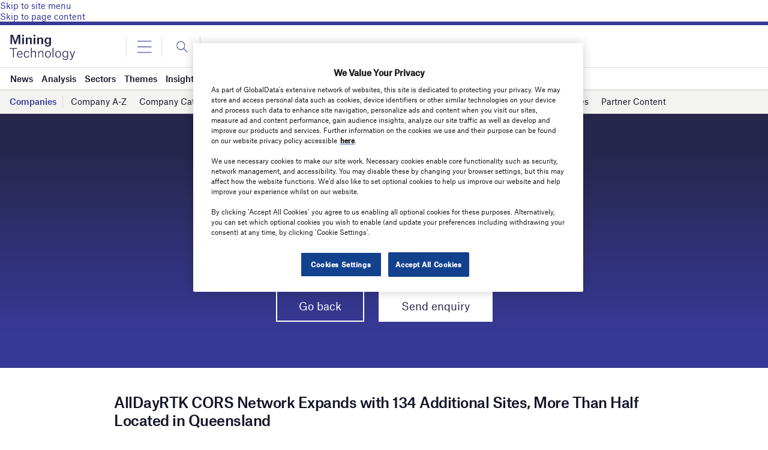

--- FILE ---
content_type: text/html; charset=utf-8
request_url: https://www.google.com/recaptcha/api2/anchor?ar=1&k=6LcqBjQUAAAAAOm0OoVcGhdeuwRaYeG44rfzGqtv&co=aHR0cHM6Ly93d3cubWluaW5nLXRlY2hub2xvZ3kuY29tOjQ0Mw..&hl=en&v=PoyoqOPhxBO7pBk68S4YbpHZ&size=normal&anchor-ms=20000&execute-ms=30000&cb=k5o97uy9ltty
body_size: 49575
content:
<!DOCTYPE HTML><html dir="ltr" lang="en"><head><meta http-equiv="Content-Type" content="text/html; charset=UTF-8">
<meta http-equiv="X-UA-Compatible" content="IE=edge">
<title>reCAPTCHA</title>
<style type="text/css">
/* cyrillic-ext */
@font-face {
  font-family: 'Roboto';
  font-style: normal;
  font-weight: 400;
  font-stretch: 100%;
  src: url(//fonts.gstatic.com/s/roboto/v48/KFO7CnqEu92Fr1ME7kSn66aGLdTylUAMa3GUBHMdazTgWw.woff2) format('woff2');
  unicode-range: U+0460-052F, U+1C80-1C8A, U+20B4, U+2DE0-2DFF, U+A640-A69F, U+FE2E-FE2F;
}
/* cyrillic */
@font-face {
  font-family: 'Roboto';
  font-style: normal;
  font-weight: 400;
  font-stretch: 100%;
  src: url(//fonts.gstatic.com/s/roboto/v48/KFO7CnqEu92Fr1ME7kSn66aGLdTylUAMa3iUBHMdazTgWw.woff2) format('woff2');
  unicode-range: U+0301, U+0400-045F, U+0490-0491, U+04B0-04B1, U+2116;
}
/* greek-ext */
@font-face {
  font-family: 'Roboto';
  font-style: normal;
  font-weight: 400;
  font-stretch: 100%;
  src: url(//fonts.gstatic.com/s/roboto/v48/KFO7CnqEu92Fr1ME7kSn66aGLdTylUAMa3CUBHMdazTgWw.woff2) format('woff2');
  unicode-range: U+1F00-1FFF;
}
/* greek */
@font-face {
  font-family: 'Roboto';
  font-style: normal;
  font-weight: 400;
  font-stretch: 100%;
  src: url(//fonts.gstatic.com/s/roboto/v48/KFO7CnqEu92Fr1ME7kSn66aGLdTylUAMa3-UBHMdazTgWw.woff2) format('woff2');
  unicode-range: U+0370-0377, U+037A-037F, U+0384-038A, U+038C, U+038E-03A1, U+03A3-03FF;
}
/* math */
@font-face {
  font-family: 'Roboto';
  font-style: normal;
  font-weight: 400;
  font-stretch: 100%;
  src: url(//fonts.gstatic.com/s/roboto/v48/KFO7CnqEu92Fr1ME7kSn66aGLdTylUAMawCUBHMdazTgWw.woff2) format('woff2');
  unicode-range: U+0302-0303, U+0305, U+0307-0308, U+0310, U+0312, U+0315, U+031A, U+0326-0327, U+032C, U+032F-0330, U+0332-0333, U+0338, U+033A, U+0346, U+034D, U+0391-03A1, U+03A3-03A9, U+03B1-03C9, U+03D1, U+03D5-03D6, U+03F0-03F1, U+03F4-03F5, U+2016-2017, U+2034-2038, U+203C, U+2040, U+2043, U+2047, U+2050, U+2057, U+205F, U+2070-2071, U+2074-208E, U+2090-209C, U+20D0-20DC, U+20E1, U+20E5-20EF, U+2100-2112, U+2114-2115, U+2117-2121, U+2123-214F, U+2190, U+2192, U+2194-21AE, U+21B0-21E5, U+21F1-21F2, U+21F4-2211, U+2213-2214, U+2216-22FF, U+2308-230B, U+2310, U+2319, U+231C-2321, U+2336-237A, U+237C, U+2395, U+239B-23B7, U+23D0, U+23DC-23E1, U+2474-2475, U+25AF, U+25B3, U+25B7, U+25BD, U+25C1, U+25CA, U+25CC, U+25FB, U+266D-266F, U+27C0-27FF, U+2900-2AFF, U+2B0E-2B11, U+2B30-2B4C, U+2BFE, U+3030, U+FF5B, U+FF5D, U+1D400-1D7FF, U+1EE00-1EEFF;
}
/* symbols */
@font-face {
  font-family: 'Roboto';
  font-style: normal;
  font-weight: 400;
  font-stretch: 100%;
  src: url(//fonts.gstatic.com/s/roboto/v48/KFO7CnqEu92Fr1ME7kSn66aGLdTylUAMaxKUBHMdazTgWw.woff2) format('woff2');
  unicode-range: U+0001-000C, U+000E-001F, U+007F-009F, U+20DD-20E0, U+20E2-20E4, U+2150-218F, U+2190, U+2192, U+2194-2199, U+21AF, U+21E6-21F0, U+21F3, U+2218-2219, U+2299, U+22C4-22C6, U+2300-243F, U+2440-244A, U+2460-24FF, U+25A0-27BF, U+2800-28FF, U+2921-2922, U+2981, U+29BF, U+29EB, U+2B00-2BFF, U+4DC0-4DFF, U+FFF9-FFFB, U+10140-1018E, U+10190-1019C, U+101A0, U+101D0-101FD, U+102E0-102FB, U+10E60-10E7E, U+1D2C0-1D2D3, U+1D2E0-1D37F, U+1F000-1F0FF, U+1F100-1F1AD, U+1F1E6-1F1FF, U+1F30D-1F30F, U+1F315, U+1F31C, U+1F31E, U+1F320-1F32C, U+1F336, U+1F378, U+1F37D, U+1F382, U+1F393-1F39F, U+1F3A7-1F3A8, U+1F3AC-1F3AF, U+1F3C2, U+1F3C4-1F3C6, U+1F3CA-1F3CE, U+1F3D4-1F3E0, U+1F3ED, U+1F3F1-1F3F3, U+1F3F5-1F3F7, U+1F408, U+1F415, U+1F41F, U+1F426, U+1F43F, U+1F441-1F442, U+1F444, U+1F446-1F449, U+1F44C-1F44E, U+1F453, U+1F46A, U+1F47D, U+1F4A3, U+1F4B0, U+1F4B3, U+1F4B9, U+1F4BB, U+1F4BF, U+1F4C8-1F4CB, U+1F4D6, U+1F4DA, U+1F4DF, U+1F4E3-1F4E6, U+1F4EA-1F4ED, U+1F4F7, U+1F4F9-1F4FB, U+1F4FD-1F4FE, U+1F503, U+1F507-1F50B, U+1F50D, U+1F512-1F513, U+1F53E-1F54A, U+1F54F-1F5FA, U+1F610, U+1F650-1F67F, U+1F687, U+1F68D, U+1F691, U+1F694, U+1F698, U+1F6AD, U+1F6B2, U+1F6B9-1F6BA, U+1F6BC, U+1F6C6-1F6CF, U+1F6D3-1F6D7, U+1F6E0-1F6EA, U+1F6F0-1F6F3, U+1F6F7-1F6FC, U+1F700-1F7FF, U+1F800-1F80B, U+1F810-1F847, U+1F850-1F859, U+1F860-1F887, U+1F890-1F8AD, U+1F8B0-1F8BB, U+1F8C0-1F8C1, U+1F900-1F90B, U+1F93B, U+1F946, U+1F984, U+1F996, U+1F9E9, U+1FA00-1FA6F, U+1FA70-1FA7C, U+1FA80-1FA89, U+1FA8F-1FAC6, U+1FACE-1FADC, U+1FADF-1FAE9, U+1FAF0-1FAF8, U+1FB00-1FBFF;
}
/* vietnamese */
@font-face {
  font-family: 'Roboto';
  font-style: normal;
  font-weight: 400;
  font-stretch: 100%;
  src: url(//fonts.gstatic.com/s/roboto/v48/KFO7CnqEu92Fr1ME7kSn66aGLdTylUAMa3OUBHMdazTgWw.woff2) format('woff2');
  unicode-range: U+0102-0103, U+0110-0111, U+0128-0129, U+0168-0169, U+01A0-01A1, U+01AF-01B0, U+0300-0301, U+0303-0304, U+0308-0309, U+0323, U+0329, U+1EA0-1EF9, U+20AB;
}
/* latin-ext */
@font-face {
  font-family: 'Roboto';
  font-style: normal;
  font-weight: 400;
  font-stretch: 100%;
  src: url(//fonts.gstatic.com/s/roboto/v48/KFO7CnqEu92Fr1ME7kSn66aGLdTylUAMa3KUBHMdazTgWw.woff2) format('woff2');
  unicode-range: U+0100-02BA, U+02BD-02C5, U+02C7-02CC, U+02CE-02D7, U+02DD-02FF, U+0304, U+0308, U+0329, U+1D00-1DBF, U+1E00-1E9F, U+1EF2-1EFF, U+2020, U+20A0-20AB, U+20AD-20C0, U+2113, U+2C60-2C7F, U+A720-A7FF;
}
/* latin */
@font-face {
  font-family: 'Roboto';
  font-style: normal;
  font-weight: 400;
  font-stretch: 100%;
  src: url(//fonts.gstatic.com/s/roboto/v48/KFO7CnqEu92Fr1ME7kSn66aGLdTylUAMa3yUBHMdazQ.woff2) format('woff2');
  unicode-range: U+0000-00FF, U+0131, U+0152-0153, U+02BB-02BC, U+02C6, U+02DA, U+02DC, U+0304, U+0308, U+0329, U+2000-206F, U+20AC, U+2122, U+2191, U+2193, U+2212, U+2215, U+FEFF, U+FFFD;
}
/* cyrillic-ext */
@font-face {
  font-family: 'Roboto';
  font-style: normal;
  font-weight: 500;
  font-stretch: 100%;
  src: url(//fonts.gstatic.com/s/roboto/v48/KFO7CnqEu92Fr1ME7kSn66aGLdTylUAMa3GUBHMdazTgWw.woff2) format('woff2');
  unicode-range: U+0460-052F, U+1C80-1C8A, U+20B4, U+2DE0-2DFF, U+A640-A69F, U+FE2E-FE2F;
}
/* cyrillic */
@font-face {
  font-family: 'Roboto';
  font-style: normal;
  font-weight: 500;
  font-stretch: 100%;
  src: url(//fonts.gstatic.com/s/roboto/v48/KFO7CnqEu92Fr1ME7kSn66aGLdTylUAMa3iUBHMdazTgWw.woff2) format('woff2');
  unicode-range: U+0301, U+0400-045F, U+0490-0491, U+04B0-04B1, U+2116;
}
/* greek-ext */
@font-face {
  font-family: 'Roboto';
  font-style: normal;
  font-weight: 500;
  font-stretch: 100%;
  src: url(//fonts.gstatic.com/s/roboto/v48/KFO7CnqEu92Fr1ME7kSn66aGLdTylUAMa3CUBHMdazTgWw.woff2) format('woff2');
  unicode-range: U+1F00-1FFF;
}
/* greek */
@font-face {
  font-family: 'Roboto';
  font-style: normal;
  font-weight: 500;
  font-stretch: 100%;
  src: url(//fonts.gstatic.com/s/roboto/v48/KFO7CnqEu92Fr1ME7kSn66aGLdTylUAMa3-UBHMdazTgWw.woff2) format('woff2');
  unicode-range: U+0370-0377, U+037A-037F, U+0384-038A, U+038C, U+038E-03A1, U+03A3-03FF;
}
/* math */
@font-face {
  font-family: 'Roboto';
  font-style: normal;
  font-weight: 500;
  font-stretch: 100%;
  src: url(//fonts.gstatic.com/s/roboto/v48/KFO7CnqEu92Fr1ME7kSn66aGLdTylUAMawCUBHMdazTgWw.woff2) format('woff2');
  unicode-range: U+0302-0303, U+0305, U+0307-0308, U+0310, U+0312, U+0315, U+031A, U+0326-0327, U+032C, U+032F-0330, U+0332-0333, U+0338, U+033A, U+0346, U+034D, U+0391-03A1, U+03A3-03A9, U+03B1-03C9, U+03D1, U+03D5-03D6, U+03F0-03F1, U+03F4-03F5, U+2016-2017, U+2034-2038, U+203C, U+2040, U+2043, U+2047, U+2050, U+2057, U+205F, U+2070-2071, U+2074-208E, U+2090-209C, U+20D0-20DC, U+20E1, U+20E5-20EF, U+2100-2112, U+2114-2115, U+2117-2121, U+2123-214F, U+2190, U+2192, U+2194-21AE, U+21B0-21E5, U+21F1-21F2, U+21F4-2211, U+2213-2214, U+2216-22FF, U+2308-230B, U+2310, U+2319, U+231C-2321, U+2336-237A, U+237C, U+2395, U+239B-23B7, U+23D0, U+23DC-23E1, U+2474-2475, U+25AF, U+25B3, U+25B7, U+25BD, U+25C1, U+25CA, U+25CC, U+25FB, U+266D-266F, U+27C0-27FF, U+2900-2AFF, U+2B0E-2B11, U+2B30-2B4C, U+2BFE, U+3030, U+FF5B, U+FF5D, U+1D400-1D7FF, U+1EE00-1EEFF;
}
/* symbols */
@font-face {
  font-family: 'Roboto';
  font-style: normal;
  font-weight: 500;
  font-stretch: 100%;
  src: url(//fonts.gstatic.com/s/roboto/v48/KFO7CnqEu92Fr1ME7kSn66aGLdTylUAMaxKUBHMdazTgWw.woff2) format('woff2');
  unicode-range: U+0001-000C, U+000E-001F, U+007F-009F, U+20DD-20E0, U+20E2-20E4, U+2150-218F, U+2190, U+2192, U+2194-2199, U+21AF, U+21E6-21F0, U+21F3, U+2218-2219, U+2299, U+22C4-22C6, U+2300-243F, U+2440-244A, U+2460-24FF, U+25A0-27BF, U+2800-28FF, U+2921-2922, U+2981, U+29BF, U+29EB, U+2B00-2BFF, U+4DC0-4DFF, U+FFF9-FFFB, U+10140-1018E, U+10190-1019C, U+101A0, U+101D0-101FD, U+102E0-102FB, U+10E60-10E7E, U+1D2C0-1D2D3, U+1D2E0-1D37F, U+1F000-1F0FF, U+1F100-1F1AD, U+1F1E6-1F1FF, U+1F30D-1F30F, U+1F315, U+1F31C, U+1F31E, U+1F320-1F32C, U+1F336, U+1F378, U+1F37D, U+1F382, U+1F393-1F39F, U+1F3A7-1F3A8, U+1F3AC-1F3AF, U+1F3C2, U+1F3C4-1F3C6, U+1F3CA-1F3CE, U+1F3D4-1F3E0, U+1F3ED, U+1F3F1-1F3F3, U+1F3F5-1F3F7, U+1F408, U+1F415, U+1F41F, U+1F426, U+1F43F, U+1F441-1F442, U+1F444, U+1F446-1F449, U+1F44C-1F44E, U+1F453, U+1F46A, U+1F47D, U+1F4A3, U+1F4B0, U+1F4B3, U+1F4B9, U+1F4BB, U+1F4BF, U+1F4C8-1F4CB, U+1F4D6, U+1F4DA, U+1F4DF, U+1F4E3-1F4E6, U+1F4EA-1F4ED, U+1F4F7, U+1F4F9-1F4FB, U+1F4FD-1F4FE, U+1F503, U+1F507-1F50B, U+1F50D, U+1F512-1F513, U+1F53E-1F54A, U+1F54F-1F5FA, U+1F610, U+1F650-1F67F, U+1F687, U+1F68D, U+1F691, U+1F694, U+1F698, U+1F6AD, U+1F6B2, U+1F6B9-1F6BA, U+1F6BC, U+1F6C6-1F6CF, U+1F6D3-1F6D7, U+1F6E0-1F6EA, U+1F6F0-1F6F3, U+1F6F7-1F6FC, U+1F700-1F7FF, U+1F800-1F80B, U+1F810-1F847, U+1F850-1F859, U+1F860-1F887, U+1F890-1F8AD, U+1F8B0-1F8BB, U+1F8C0-1F8C1, U+1F900-1F90B, U+1F93B, U+1F946, U+1F984, U+1F996, U+1F9E9, U+1FA00-1FA6F, U+1FA70-1FA7C, U+1FA80-1FA89, U+1FA8F-1FAC6, U+1FACE-1FADC, U+1FADF-1FAE9, U+1FAF0-1FAF8, U+1FB00-1FBFF;
}
/* vietnamese */
@font-face {
  font-family: 'Roboto';
  font-style: normal;
  font-weight: 500;
  font-stretch: 100%;
  src: url(//fonts.gstatic.com/s/roboto/v48/KFO7CnqEu92Fr1ME7kSn66aGLdTylUAMa3OUBHMdazTgWw.woff2) format('woff2');
  unicode-range: U+0102-0103, U+0110-0111, U+0128-0129, U+0168-0169, U+01A0-01A1, U+01AF-01B0, U+0300-0301, U+0303-0304, U+0308-0309, U+0323, U+0329, U+1EA0-1EF9, U+20AB;
}
/* latin-ext */
@font-face {
  font-family: 'Roboto';
  font-style: normal;
  font-weight: 500;
  font-stretch: 100%;
  src: url(//fonts.gstatic.com/s/roboto/v48/KFO7CnqEu92Fr1ME7kSn66aGLdTylUAMa3KUBHMdazTgWw.woff2) format('woff2');
  unicode-range: U+0100-02BA, U+02BD-02C5, U+02C7-02CC, U+02CE-02D7, U+02DD-02FF, U+0304, U+0308, U+0329, U+1D00-1DBF, U+1E00-1E9F, U+1EF2-1EFF, U+2020, U+20A0-20AB, U+20AD-20C0, U+2113, U+2C60-2C7F, U+A720-A7FF;
}
/* latin */
@font-face {
  font-family: 'Roboto';
  font-style: normal;
  font-weight: 500;
  font-stretch: 100%;
  src: url(//fonts.gstatic.com/s/roboto/v48/KFO7CnqEu92Fr1ME7kSn66aGLdTylUAMa3yUBHMdazQ.woff2) format('woff2');
  unicode-range: U+0000-00FF, U+0131, U+0152-0153, U+02BB-02BC, U+02C6, U+02DA, U+02DC, U+0304, U+0308, U+0329, U+2000-206F, U+20AC, U+2122, U+2191, U+2193, U+2212, U+2215, U+FEFF, U+FFFD;
}
/* cyrillic-ext */
@font-face {
  font-family: 'Roboto';
  font-style: normal;
  font-weight: 900;
  font-stretch: 100%;
  src: url(//fonts.gstatic.com/s/roboto/v48/KFO7CnqEu92Fr1ME7kSn66aGLdTylUAMa3GUBHMdazTgWw.woff2) format('woff2');
  unicode-range: U+0460-052F, U+1C80-1C8A, U+20B4, U+2DE0-2DFF, U+A640-A69F, U+FE2E-FE2F;
}
/* cyrillic */
@font-face {
  font-family: 'Roboto';
  font-style: normal;
  font-weight: 900;
  font-stretch: 100%;
  src: url(//fonts.gstatic.com/s/roboto/v48/KFO7CnqEu92Fr1ME7kSn66aGLdTylUAMa3iUBHMdazTgWw.woff2) format('woff2');
  unicode-range: U+0301, U+0400-045F, U+0490-0491, U+04B0-04B1, U+2116;
}
/* greek-ext */
@font-face {
  font-family: 'Roboto';
  font-style: normal;
  font-weight: 900;
  font-stretch: 100%;
  src: url(//fonts.gstatic.com/s/roboto/v48/KFO7CnqEu92Fr1ME7kSn66aGLdTylUAMa3CUBHMdazTgWw.woff2) format('woff2');
  unicode-range: U+1F00-1FFF;
}
/* greek */
@font-face {
  font-family: 'Roboto';
  font-style: normal;
  font-weight: 900;
  font-stretch: 100%;
  src: url(//fonts.gstatic.com/s/roboto/v48/KFO7CnqEu92Fr1ME7kSn66aGLdTylUAMa3-UBHMdazTgWw.woff2) format('woff2');
  unicode-range: U+0370-0377, U+037A-037F, U+0384-038A, U+038C, U+038E-03A1, U+03A3-03FF;
}
/* math */
@font-face {
  font-family: 'Roboto';
  font-style: normal;
  font-weight: 900;
  font-stretch: 100%;
  src: url(//fonts.gstatic.com/s/roboto/v48/KFO7CnqEu92Fr1ME7kSn66aGLdTylUAMawCUBHMdazTgWw.woff2) format('woff2');
  unicode-range: U+0302-0303, U+0305, U+0307-0308, U+0310, U+0312, U+0315, U+031A, U+0326-0327, U+032C, U+032F-0330, U+0332-0333, U+0338, U+033A, U+0346, U+034D, U+0391-03A1, U+03A3-03A9, U+03B1-03C9, U+03D1, U+03D5-03D6, U+03F0-03F1, U+03F4-03F5, U+2016-2017, U+2034-2038, U+203C, U+2040, U+2043, U+2047, U+2050, U+2057, U+205F, U+2070-2071, U+2074-208E, U+2090-209C, U+20D0-20DC, U+20E1, U+20E5-20EF, U+2100-2112, U+2114-2115, U+2117-2121, U+2123-214F, U+2190, U+2192, U+2194-21AE, U+21B0-21E5, U+21F1-21F2, U+21F4-2211, U+2213-2214, U+2216-22FF, U+2308-230B, U+2310, U+2319, U+231C-2321, U+2336-237A, U+237C, U+2395, U+239B-23B7, U+23D0, U+23DC-23E1, U+2474-2475, U+25AF, U+25B3, U+25B7, U+25BD, U+25C1, U+25CA, U+25CC, U+25FB, U+266D-266F, U+27C0-27FF, U+2900-2AFF, U+2B0E-2B11, U+2B30-2B4C, U+2BFE, U+3030, U+FF5B, U+FF5D, U+1D400-1D7FF, U+1EE00-1EEFF;
}
/* symbols */
@font-face {
  font-family: 'Roboto';
  font-style: normal;
  font-weight: 900;
  font-stretch: 100%;
  src: url(//fonts.gstatic.com/s/roboto/v48/KFO7CnqEu92Fr1ME7kSn66aGLdTylUAMaxKUBHMdazTgWw.woff2) format('woff2');
  unicode-range: U+0001-000C, U+000E-001F, U+007F-009F, U+20DD-20E0, U+20E2-20E4, U+2150-218F, U+2190, U+2192, U+2194-2199, U+21AF, U+21E6-21F0, U+21F3, U+2218-2219, U+2299, U+22C4-22C6, U+2300-243F, U+2440-244A, U+2460-24FF, U+25A0-27BF, U+2800-28FF, U+2921-2922, U+2981, U+29BF, U+29EB, U+2B00-2BFF, U+4DC0-4DFF, U+FFF9-FFFB, U+10140-1018E, U+10190-1019C, U+101A0, U+101D0-101FD, U+102E0-102FB, U+10E60-10E7E, U+1D2C0-1D2D3, U+1D2E0-1D37F, U+1F000-1F0FF, U+1F100-1F1AD, U+1F1E6-1F1FF, U+1F30D-1F30F, U+1F315, U+1F31C, U+1F31E, U+1F320-1F32C, U+1F336, U+1F378, U+1F37D, U+1F382, U+1F393-1F39F, U+1F3A7-1F3A8, U+1F3AC-1F3AF, U+1F3C2, U+1F3C4-1F3C6, U+1F3CA-1F3CE, U+1F3D4-1F3E0, U+1F3ED, U+1F3F1-1F3F3, U+1F3F5-1F3F7, U+1F408, U+1F415, U+1F41F, U+1F426, U+1F43F, U+1F441-1F442, U+1F444, U+1F446-1F449, U+1F44C-1F44E, U+1F453, U+1F46A, U+1F47D, U+1F4A3, U+1F4B0, U+1F4B3, U+1F4B9, U+1F4BB, U+1F4BF, U+1F4C8-1F4CB, U+1F4D6, U+1F4DA, U+1F4DF, U+1F4E3-1F4E6, U+1F4EA-1F4ED, U+1F4F7, U+1F4F9-1F4FB, U+1F4FD-1F4FE, U+1F503, U+1F507-1F50B, U+1F50D, U+1F512-1F513, U+1F53E-1F54A, U+1F54F-1F5FA, U+1F610, U+1F650-1F67F, U+1F687, U+1F68D, U+1F691, U+1F694, U+1F698, U+1F6AD, U+1F6B2, U+1F6B9-1F6BA, U+1F6BC, U+1F6C6-1F6CF, U+1F6D3-1F6D7, U+1F6E0-1F6EA, U+1F6F0-1F6F3, U+1F6F7-1F6FC, U+1F700-1F7FF, U+1F800-1F80B, U+1F810-1F847, U+1F850-1F859, U+1F860-1F887, U+1F890-1F8AD, U+1F8B0-1F8BB, U+1F8C0-1F8C1, U+1F900-1F90B, U+1F93B, U+1F946, U+1F984, U+1F996, U+1F9E9, U+1FA00-1FA6F, U+1FA70-1FA7C, U+1FA80-1FA89, U+1FA8F-1FAC6, U+1FACE-1FADC, U+1FADF-1FAE9, U+1FAF0-1FAF8, U+1FB00-1FBFF;
}
/* vietnamese */
@font-face {
  font-family: 'Roboto';
  font-style: normal;
  font-weight: 900;
  font-stretch: 100%;
  src: url(//fonts.gstatic.com/s/roboto/v48/KFO7CnqEu92Fr1ME7kSn66aGLdTylUAMa3OUBHMdazTgWw.woff2) format('woff2');
  unicode-range: U+0102-0103, U+0110-0111, U+0128-0129, U+0168-0169, U+01A0-01A1, U+01AF-01B0, U+0300-0301, U+0303-0304, U+0308-0309, U+0323, U+0329, U+1EA0-1EF9, U+20AB;
}
/* latin-ext */
@font-face {
  font-family: 'Roboto';
  font-style: normal;
  font-weight: 900;
  font-stretch: 100%;
  src: url(//fonts.gstatic.com/s/roboto/v48/KFO7CnqEu92Fr1ME7kSn66aGLdTylUAMa3KUBHMdazTgWw.woff2) format('woff2');
  unicode-range: U+0100-02BA, U+02BD-02C5, U+02C7-02CC, U+02CE-02D7, U+02DD-02FF, U+0304, U+0308, U+0329, U+1D00-1DBF, U+1E00-1E9F, U+1EF2-1EFF, U+2020, U+20A0-20AB, U+20AD-20C0, U+2113, U+2C60-2C7F, U+A720-A7FF;
}
/* latin */
@font-face {
  font-family: 'Roboto';
  font-style: normal;
  font-weight: 900;
  font-stretch: 100%;
  src: url(//fonts.gstatic.com/s/roboto/v48/KFO7CnqEu92Fr1ME7kSn66aGLdTylUAMa3yUBHMdazQ.woff2) format('woff2');
  unicode-range: U+0000-00FF, U+0131, U+0152-0153, U+02BB-02BC, U+02C6, U+02DA, U+02DC, U+0304, U+0308, U+0329, U+2000-206F, U+20AC, U+2122, U+2191, U+2193, U+2212, U+2215, U+FEFF, U+FFFD;
}

</style>
<link rel="stylesheet" type="text/css" href="https://www.gstatic.com/recaptcha/releases/PoyoqOPhxBO7pBk68S4YbpHZ/styles__ltr.css">
<script nonce="k73XJIf9mqz5dnjubQ3Ptg" type="text/javascript">window['__recaptcha_api'] = 'https://www.google.com/recaptcha/api2/';</script>
<script type="text/javascript" src="https://www.gstatic.com/recaptcha/releases/PoyoqOPhxBO7pBk68S4YbpHZ/recaptcha__en.js" nonce="k73XJIf9mqz5dnjubQ3Ptg">
      
    </script></head>
<body><div id="rc-anchor-alert" class="rc-anchor-alert"></div>
<input type="hidden" id="recaptcha-token" value="[base64]">
<script type="text/javascript" nonce="k73XJIf9mqz5dnjubQ3Ptg">
      recaptcha.anchor.Main.init("[\x22ainput\x22,[\x22bgdata\x22,\x22\x22,\[base64]/[base64]/MjU1Ong/[base64]/[base64]/[base64]/[base64]/[base64]/[base64]/[base64]/[base64]/[base64]/[base64]/[base64]/[base64]/[base64]/[base64]/[base64]\\u003d\x22,\[base64]\\u003d\x22,\x22IU3ChMKSOhJCLALCg2LDkMKUw4rCvMOow4PCs8OwZMK9wpHDphTDpDTDm2IXwrrDscKteMKBEcKePlMdwrMGwro6eB/DqAl4w43CmjfCl09MwobDjTjDnUZUw57DiGUOw4krw67DrCnCoiQ/w5HConpjKHBtcWTDiCErGMOeTFXClMOgW8Ocwr9EDcK9woLCjsOAw6TCvxXCnngaPCIaEmc/w6jDrgFbWCzCq2hUwqbCuMOiw6ZhKcO/wpnDllYxDsKSJC3CnEjCi149wqfCoMK+PSdXw5nDhwnChMONM8K1w4oJwrU/w5YdX8ODHcK8w5rDkcK4CiBNw5bDnMKHw4E4a8Oqw4LCkR3CiMOow7QMw4LDncKAwrPCtcKTw7fDgMK7w4VXw4zDv8OpbngyfMKSwqfDhMOUw60VNhgJwrt2eVPCoSDDmsOWw4jCo8KWRcK7QgDDimsjwpwPw7RQwo3CjSTDpsOAWy7DqX/DoMKgwr/DgBjDkkvCoMOMwr9KBw7CqmMLwpxaw79ew4tcJMOZHx1aw7TCgsKQw63CkzLCkgjCgV3ClW7CsDBhV8OoKUdCLcKSwr7DgSIBw7PCqi7Du8KXJsKcL0XDmcKUw7LCpyvDsjI+w5zCqykRQ2lnwr9YHsOjBsK3w5PCtn7CjWfCn8KNWMKYFRpeRQwWw6/Dg8Khw7LCrU9AWwTDpQg4AsONdAF7QiPDl0zDrgoSwqYDwqAxaMK7wqh1w4Ugwpl+eMO6U3E9JB/CoVzCpg8tVwM5QxLDnMK0w4k7w7HDo8OQw5tQwrnCqsKZPQFmwqzCgQrCtXxWYcOJcsKpwqDCmsKAwpPCisOjXXfDlsOjb0/DjCFSXmhwwqdKwookw6fCvMK0wrXCscKowqEfTgPDmVkHw43CuMKjeQV4w5lVw4FNw6bCmsKuw6rDrcO+Xg5XwrwJwp9caQPCjcK/w6YNwrZ4wr9FawLDoMKWFDcoAzHCqMKXH8OmwrDDgMOlWsKmw4IrEsK+wqwYwr3CscK4XElfwq0Kw49mwrEZw5/DpsKQaMK4wpByWTTCpGM1w44LfRY+wq0jw57DgMO5wrbDv8Kkw7wHwq5NDFHDnMKcwpfDuFHCsMOjYsKrw4/ChcKnasKHCsOkXzrDocK/eHTDh8KhLsObdmvClsOQd8OMw6pVQcKNw4HCk217wpEQfjsmwp7DsG3DqcOtwq3DiMKpOx9/w4XDhsObwpnCnXvCpCF5wp9tRcOEfMOMwofCqMK+wqTChlbCqsO+f8KEHcKWwq7DvU9aYXpfRcKGfMKGHcKhwoPCgsONw4ELw6Bww6PCrSMfwpvCv2/DlXXCo0DCpmoUw5fDnsKCAcKgwplhYTM7wpXCs8O6M13Cv25VwoMvw5NhPMK9QFIgcMKOKm/DszBlwr49wrfDuMO5fMKbJsO0wpRNw6vCoMKcccK2XMKQd8K5Ono0woLCr8K6ARvCsXvDiMKZV2EpaDoXAx/CjMObOMObw5dxKsKnw45iM2LCshrCh27Cj0bCo8OyXDHDrMOaEcKmwrl9bsKGGz7CicKiNycUdMKbEwVGw7JEYMKDcQ/DnMOcwrvCmEdAcMK9WzkZwqY5w5/ChMOCOsK9aMOJw7VfwqvDlcKtw5PDjUktKcOOwohvwpPDiAIPw63DmwDChMKzwpplwp/DvjHDnRBNw71EaMKDw77Cs33DkMO1wpbCqcOyw7s/[base64]/CnSopesK5wqBQWRjDi8OswqrCmB7CocOmw7/ChmxbOArDoE3DtMKZwrVrw6fCg3FzworDhUo7w53Ds2wwP8K4dMKhPMKyw4JVw5HDkMOnLnTDqzHDknTCs0/DtGTDuFXCogXCnMKWAcKQFsK/EMKMdFjCkFlpwqHChGYKI0I5DD3Din/[base64]/[base64]/CtMOKwrPDqMKEw5bDo2fDvcKgwqQRJxdpw4Q7w7pAQSHCvcOTw7sIw7ZgdjTDg8KlJcKbRVkrwoxbK3XCssKowqnDgMO9aFvCnz/CpsOSZsKpH8Ksw6rCpsKxH15iwprCp8KyFsKsQS3Dj0XDosO0wr0ceGbDkD7Cv8OXw7vDkVMEYcOMw41fw4orwpAGYxpVADQzw6nDjzMtJsKgwqhswqVowo/[base64]/wrHDpSdTwrjDn8OVw5fCnMOZX0bCnBzCsAbDl3MXGMOzKU0qw6jDg8KbFcOTQj5TWcKowqRJw5zDqsKebcKQURbDsTbCosKaMcOlA8KZw4Ehw77CjDsBRMKSw7VOwqxEwrN3w6J8w7Q5wr3DgsK3c2rDik9QSD7Din/[base64]/DlMOIw57ClcOTw6Z6wobDmMOnw7/DrcOHYyVgB8KXw5xCwo/CnlRCVF/[base64]/w5B9IyVkJjpewrLDp8Ozw7nCmsK4w4/DpX7CkHBkGsOKwp1EbcKzNkfCmUN4woXDssK/wqnDhsOSw5zDtyjCiS/CqsOAwr0Hw7jCn8ORaEdiVsKsw7jDrEnDkQbCtB/[base64]/VTBDwr3DvMKYw5TCicKKw5VWGMOzwq3CncK5NQHDmkrCmsOAQMOLI8Orw6/[base64]/[base64]/DucOvw5fDnsOxw4DDscKEw7Q9wp1LOMKWf8OKw7XCl8Kiw7rDi8OWwoYMw7DDoSpRYDMkX8O1w5kSw4/CrmvDtyvDocKMwojDpAfCh8OUwppOwprDgUXDqTE7w4FIEsKLUMKeY2fDl8K5wp80FcKSTBMdMcKowpw3wojCp3TDhsK/w7sscg07w58bFnVEwrMIIcOeAzDDh8KLTzHClcOLK8OsJUTCpVzDtsK/w7zDkMKfKwgow75lwp02fnEGY8OzH8KJwqzDh8O1MG/DsMOGwrwfwolpw6VewpHCkcKuYMKSw6rDmXTChUfCocKvYcKOGzYzw4zDscKgwpTCqSVqw7vChMOpw6g7P8K2A8OTBMO4SRNUUMOLw6HCgw5/U8Ojci4WZyTCizbDjMKIC3tBw4jDjlVSwrREOA3Du383wpvDuF3CgmwOdxxpw7zCph9hQMOuwpwVwprDvCtbw4/ChQJeYcOOGcK/[base64]/[base64]/[base64]/CpcKjw57CgcOxw7bDo8O1L8OXw6Nvw4DCjWzClcOcdsOeA8K4YAjDuxZqw7dDKcObwonDqhYBwqkIasKGIyDDicOqw4Zewo/CgU8Fw6XDpGxew4XDsxI7woAxw4lQIWHCrsOkPcOIw4Ikw7TCkMKUw7rCgTXDosK1asKiw5/Di8KBe8OjwqjCrHDCnMOJFULDpX4AJ8OZwr/DvsKpCw0mw4FAwpFxAFRxH8O8w5/Do8KpworCnm3Dk8Ozw5pGGSbCgsK6OcKJwqbDqHs0wo7CscKtw5g3DsK0wqFXKsOcID/Dv8K7OAzDrBPCjALDrTHClsOCw4UGwqjDn1NuIxh1w5jDuWHCjT1QPUg+DcOLUsKvd0XDgsOaNEgUcznCjE/DicO7w78rwpDDscK4wpAfw6Fzw5TDjAnDksK6EHjCvkfCnFE8w7PCksKmw51rd8KJw67CoQIMw73Cl8OTwqw/[base64]/X0XDk2nDikrDvMKvw67DucOkfsOtOW7DisKIalNzQsKZw5YrJRvDrSQcDcKmw7/CrcOjfcOOwovCrGPDmsOWw406wrLDijHDp8Ocw4xkwpUBwpLDhMKzG8K4w4pkwovDnVHDtEFtw4rDmQvCmgLDiMOkJcOqQsOyHGBKwq1uwpoow5DDnAhZLyp/wrh3CMKfIDAMwqrCqHgzHC7CkMOhbcO3wrd3w7jCnsOOf8O2w6bDiMK/OSHDmsKOYMONwr3DmnBLwo8aw6nDqcK/TBATw4HDgQIAw4fDoUXCgX4Ba3LCvMKuwqvCqi1Lw53ChcOLCEAfw6TDhiwzwqvCglQFw4/CuMKuZcKDw6Rhw5kPccOyOg3DlMKdHMOrdHbCpGRHDnBEPVDDh1E9NF7DlcOoUXw8w6BBwp0XJ1o0WMOBw6/[base64]/Cn8KaRmdUHn3DlxUNfMK1wpfChnTCqQ/[base64]/w7RAw4RXwoXDpMOPw4wKEG/[base64]/DuwMvZykhw5gWwp5EHsOmEcKIMirDisKkXFXDlsONJlHChsKWUB8IAWw0IcKpwrAtTHxWwowjViLDlQ9wMyZFDmwQeQjDusOYwqLCpMOgccO8N0DCtj3CicK+Y8K9wpXCuzJfchZjwp7DjcOCezbDlsKxwokVDcOmw5ZCwpDDtgfDlsOSbD8QBSR9HsK1GWZRw4jClX/CtVTCknDDt8KpwoHDrCtlWxJCwrjDtkgswqF7w6VXK8OdeB7Cl8K1W8OGwo14RMOTw4TCgsKDdDHCmsKHwrZNw5LCpMOnaCAHE8KGwqfDj8KRwpc+BnlnCjdPwrXClMKJwr7DsMKzSMOmcsObwpTDmsObUWpPw6xqw7lsWQ9Ww7rCrR3CnxRVcMO/w4RAGVozw6fCk8KeGz/DjmoNIBxHS8K0ccK3wqfDlMOPw4kQF8OgwoHDoMOnwrIZB0oxR8Kfw5dBRsKtVAnCqADDjmFJLsKnw7zDq3giR2wuwpzDmHQuwrHDi3kuNmgCKMO7YCtbw5jCkmDCk8KRWMKEw5/Cg0F2wqV9VmsuFADCtsO9w590wpvDo8OhYH5lYMKPaSvCjUTDtcKUR25JGHPCrcKBCT5ZVxUOw78dw5bCkxHDisOdQsOQO1bDlcOPBnTDu8KgKUcDw5PClQHDhcOtwp7Cn8KJwrI5wqnDgsOZfSnDp3rDqHs4w5g8wrHCpBdzwpfCnRTCvhxgw6rDrCRdH8OCw4/[base64]/wrxnwqoGT8KMwqVmwpHDhcKjQsK8wokQwqpJPMO7IsOpwq8hLcODeMO2wocJw64vdxE9aFEIKsKrwo3CjXPCjnQRUjjDn8Obw4nDqsODwqzCgMK8Kwx6w78vCcOOLWLDgMKaw4dfw4LCucOUN8OPworCs38fwrrCisO8w6dgeRVlwpLDg8KNWQh/aGvDicOQwr7DiQpZHcK5wqnDgcOAwozCqcOAG0LDqiLDnsOaCsK2w4Q/dG0GYhnDjWhUwp3DtylRXMOtwq7Ch8OwFAcwwrUCwrvDmHnDlm06w4wcRMO+cyFzworCiUfCuScfIEjDgE9KW8KDb8O8w4PDiBAJwqtVGsOjwqjDp8OgJ8KNw6nDsMKfw519w6UbZcKiwo7DuMKiJVpFW8OMM8O1H8O2w6VweVsCwo4Cw7xraAg9bA/DqEQ/[base64]/DtsK1AcO2Skc8w75NRUx+f8Oibk7ChcKgCMKyw5YyGCTCj2UlR23DrsKww6hkaMKLVxd7w4QGwrwCwoFGw7zCoXbCmMKICVc9dcO0f8O0PcK0fVFLwozDkk5Lw7tiRSzCs8K+wrofdWZ/w78EwpLCl8K0A8OVHyMSUnnDmcK1FMOmcMOpcmobN2XDh8KeTcOAw7TDkQ/[base64]/DrGN1Njd2KcOqw4BIGsKQX3wMGF0DcMKDbsObwoEiw7k6wqt6eMK4GMKfJsOUeWrCigljw6Now5TClsKQZRhnLsK8wrIQEV7DtFLCmSfCpWFCcXPCjAtsTsKabcKFe3nCoMKpwrfCsE/[base64]/wrDDgndKwqHCmsOcw6Mfw6XDkcOSw67Cq2/[base64]/DpcKgw4hnwpVnwrluRsOJcsK6wr/[base64]/w4/[base64]/CgBvCumJFIMOyIlZ4w57DiFHCssOgwqgIw5dLwrTDqcOKw65naFjDhsOMwqHDg3bCl8OzfcKGw4XDhH3CkFzDr8OiwojDkWNhQsKWeRvDvgLDlsOWwofCnyoFX3LCplfCosOpJMK8w4HDhgTCoSnCqCQvwo3DqMK2eTHCpwMHPk/DrMOvC8KyTFbDjXvDssKJX8KiMsKDw4vDvHUNw5fDhMOpHzMJw5nDvA/CpU5Swq1BwqbDkkdLEFjCjg3CmjMUK03DlA3Dl3TCtzPDkVEJGTV8Ll7CiyAICX0Ow7NVNcOUVEg3fWjDm3hOw6N4ZsO4TsOaUUB1Z8OgwpXCr2VoZcKXSsOTZMOPw6k/w7BUw7HCilgvwrFewqDCrQzCmcOKLl7CpRAdw4XChcO+w5xCw4dWw6pmCcKJwptZwrXDtUrDvWkUMTJMwq3CoMKEZMOVYsOVFsORw7vCri7CjXHCh8O2XXQJe3DDuE9QNcKNBBJgF8KDHcOoRhYPGgZZDcK/w6V7w4cyw4/[base64]/DlsO6wq/Dsw96w40LaMOPbcOHw47CmsOOc8KYTcOFwq/[base64]/w4jCoDLChTHCiRbCuxnCrGTDnnRBWD4/[base64]/wqjDrMO1w6/CrsOVwqt8w7dsF8KLNl3Cp8Oww4YZwrTDgCzDngUPwpbDhyFDVsKIwq/CtgVsw4QzPsKow7lvDhV1QDlISMKAQ05rX8OWwp4ESC9iw4BMwprDsMKiMcOFw47DskfDtcKbEMO8wpkbccKGw59Ewo0JW8OsTsOiZULCjWnDkl/Cs8KVW8ORwqVeacK1w6oubMOvNcOjeiXDkMObDjDCnArDpMKRRSDDhiJowospwozCncOwNALDs8KJw4J9w7bCvUrDvTrCmMKdJgglTcKSRMKLwofDgsKnXcOseRZoGHxPwo7Cv3zDm8K5wqTCtsO+ZMKUBwzCjS95wrLCo8OGwqjDncKLGDTCmnsowpHCr8OFw7h3ZB/DjwcCw5dSwoLDmidjAMO4QS7DtsKSwo5MdRUuNcKjwostw7vCjMOXw70XwrjDiSYXw5B+KsOXYMOqwotiw4PDscKhwozCtEZaAyDDhkhbHcKRw67DnXh+MsOED8OvwoHCmWIFLUHDlsOmGDTCoCB6IMOCw4/DncKVbU/[base64]/[base64]/wrt4wqlNRBVhCyHDqsOPSMOHKGkOMsOTw6AUw43Dhj3CnEBmwprDpcOzJsKXTHDDqDAvw5NAw6vCn8KJFmLCtn1mCsOdwrbDq8OYTcOVw5TCpk/DtgEUU8KCMyF1bsKhc8K6w44ow58ywobCpcKnw7vDhywzw4HCl3NvVcOuwoU2EcO/DkAwW8OPw5/[base64]/[base64]/CmMKnw4NQfhg8wqjCtybCvzHCm8KIwqk5T8OTJ1hlw5t2HsKFwqcaOMOrwo4FwqvCuQ/DgMKcKMKBc8K/BMOWZsKOR8OywrlhPVHDizDDhFs/[base64]/Co8Kcwpprw4/[base64]/[base64]/DizsdwozDpMKnw6rDi8Kqw4EewpvCq8OAwo1COAFWIkglcSTChhdsR0EqfywOwpwUw75XKcOsw69LKx7Du8OeBMOhwowbw5sUw6DCosKyODBNKXnDvhBFwobDuSdew7jDocKKFMK4BxvDscKLaV7DtHEJWF3Di8KUw7UyVsO7wq4/w5hAwplYw4PDpcKzWsOVwpgEw70xS8OlP8Khw7/[base64]/LhpnZMOvOQPDmcK5w5QYw4rCoMKNwpcKwqMawr/DrF/Dp0bCtMOZHMKsJUzCgMKaLBjDqsKpDMKew6MFw7w5bm4+wrk7MTXCkMK0w5/DrUZiwolbbsKyNsOeLMODwpIWDXFFw7PDlcKuMsK/[base64]/[base64]/[base64]/K8Kew4VYaxFmPg47QcO0w6RSZMO6HcKJWRJGw7bDicKrwosHFkbCtgzCh8KFFDE7YsK9FT3Cp1HCsCNYETkRw5rDuMK9wpvCs1DDv8ONwqIKLcKhw4/Cv2rCvcKxRcKpw49FGMKwwpfDnxTDvwDCssKKwrTCnTHDqcK0T8OIw4PCjkcaM8KYwrxFTsOsXhVqY8K6w5Ykwqdiw43DjHwIwrbDvnMBS0QiMMKJCy5aMHDDvnp8VQlOFA8SQhHDhy/CtSXCmjbCuMKQEhbDsA/Dhl9mw7fDuSkCw4gxw6/Dmn/DggxWD2DDu0sewrDCn33DtMOWbUPCukFuwo1RCW/Cn8K2w7Jzw5vChwk0WB47woc/e8OVHFvCmsKzw7wrXMKDBcO9w7M4wrBLwqdhwrXCncKhb2TCvkHCscK9eMKQwrBMw7PClsOBwqjCgRTCo3TDvBEIb8KiwoQzwq4Bw61vI8OYRcOgw4zDl8OLWwLCp0DDlMO9wrzCs3jCssKKw5xqwrBTwoNgwoJoUcOSX1/CpsONZ3d7AcKXw49aS3M+w5suwo7Do0l5dcO1wo42w4FuHcOeQcKVwrHDusKjel3CnCbCg3zDn8O+IcKMwqwdNgLClBjCrsO3wqHCt8KTw4TDrGvCiMOuwoLDksOBwoLCtMO8W8KnL0koaRfCg8Olw6nDi0dAehp2CMOiAEcLwp/[base64]/DnEbCpG4mXXkHw6zCm8KWw6fDlsOfIMOdLGstw6BVw7diw5PDrcKkw7NdTsO9RwQFO8Kgw4kxw7d8axUqwqwrdMKIw7Y9wpLCgMO2w6IVwo7Dg8ONRMO2O8OqRsKBw5TDr8O0wrAhZE0BKFc7LcOHw5nDkcKqw5fClcO1w65owo87DzYdQzzCsw1Zw41xFsO1wp/[base64]/[base64]/fsO0w7o1XcK6w7rCnl0Jwo/Ci8Ozw5NAwo5Dw4zCkcKmwrXCrMODME7DgcKMw49mwr5Dw6xVwrc+JcK1b8Oqwpwxw6cNPibCjnzCksKmSMO7TzQGwrg2f8KJTSfCjmwMSsONNsKpc8KhUcOxw47DnsKfw6/CksKCCMOQVcOow63Cth4ewovDhnPDi8K6TG3CrGsGKsOYecOewq/ChREUIsKAdsOGwr5tUcKjTkV3ADvCkQJUw4TDv8KjwrNRwqEfIWo7BjjCu03Du8K6w4AfW2ptwo/DpBPDqVVDZRMGc8Oqw4xvAworXMOBw7XDocOGW8K9w5pfMVwbLcOKw7UxEMKVw57DtsO+PsKwIA52woTDolXDrsK4OzbDtsKaTysDwrnDkWPDvVbDq2IUwpNrwp4vw4dewpfCvC/CvSvDjS5fw54+w6FVw4jDgcKUwqjChsO/B1HDhsOeR2Ynw4YKwqtlwqELw5sPCS5Aw6nDpsKSw7jCscKgw4RoTkovw5IZRgzCpsOowoLChcK6wo4/[base64]/[base64]/[base64]/CujLCuMK6wozDqx/[base64]/[base64]/DpDtOwqXChcKIfFMDwqLCsg3DmAM9c8KnXWwxQD0FE8KMQ014HMKKKcO7dFPDnsOfR1XDisKZwrh4V2vCkcKHwpjDnmvDqU/[base64]/[base64]/CvMKnIXUQSFNNKcO+TVrDvsO4JCTCszIoRsKswqrDu8Kfw44XfcK8N8K/[base64]/DthfClsOXfsORGsKpIwnDjMKHwoJWKmbDlVpkw61qw5/[base64]/[base64]/DtTpcw6d5P8OOw7USAWDDnhRSGGofw4ARwrkQZMOVETJYdMOrKUvDik0WZMOZw51ww7jCrsOhScKLw7XDmMKRwrAnRwTCvsKAw7PCr2HCpkYVwo4YwrdRw7vDl0fCj8OkAMK9w68fF8KVcMKkwqxVFMOcw6New7/Dk8Kkw7XDry7CpEJ7ccO9w7gxHA3DlsK1FMKvQsOsDzM1DV7CqcO2excBQMOaccOgw4RyM1/CrF0cDTZQwppCwqYffMK8WcOiwq/[base64]/[base64]/e3bCq8KwYUzCtHRMe8KkIcKBwqrDscKGMMKmNcOaBUpfwpTCr8K+woHDnMKROXvDiMOCw7AqD8KZw5bDhsKpw5Z0NwjCgMK+FAwZeTLDksKFw7LCpsK1TGI8bsOvQMOuw4UkwoAfZV/DqsOtwrkowq3ClH7DlkbDs8KJf8KBbwcMLcOdwoEmwrnDkCjDt8OafsOAUTbDo8K/WMKYw749ehoZEwBKfsOMWV7DocOJTcOVw5jDsMKuNcO/w7l4wqrCusKDw5cYw5UsMcOfOy5dw4VYQMOPw45CwoAbwozDicOfw4rCjijCi8K6UMKYKytCdUUvW8OMRMOAw4tXw5LCvMKXwrDCo8KRw7PClWl0TxY5OCRGYlxGw5rCk8KlPsOCVCfCiGvDlMO8w6/[base64]/JMK7w5nCvWVJw7XDvmHDssK5NnzDklBReTEpw4nCm3jCgMKfwrzDnmE1wqE4w4xrwoM6amfDpAfDncK0w6PCscK1TMKCc2h6Tg7DnMKJQATCvFMrwo/[base64]/w5LCtsKbwpHDiCQ2AcOECV3CmXzDj1/CnjTDnXA7wosWGsK9w7HDusKzwqV7W0jCpQ5nNUDClMKxdsOBYHF7wo0CXsOabcOBwrbCk8OxFC/DtsKkwoXDmyx4wrPCj8OnCMOOcsORAzLCjMOdacORXxUYwqE6wrHCkMK/BcO4PMOfwq/[base64]/[base64]/[base64]/[base64]/ClsKvwrjCkzfCkVXDvmclwpnDgRxTwrzDqBkfasK3N3UtEMKbXsKPQAzDvMKPVMOmw4/DkMOYEQNQwoYIYxF4wqZbw6bCrMOXw5zDjnHDu8K1w7F1cMOfTRjDnMOIbX9kwrjChXrCt8K5PsKYY1ttG2PDu8OFw6PDgmjCoQbDrsOCwqkDdsOiwqTCmArCnS9Jw5BsDMOow7LCt8Kxw43CmcOhegrDjcOCAWPCnxReB8K6w40tCnxcfWU/w6sXw54CRCMywqzDlsKkNVLCkQsSZ8OiZHrDisK3e8OHwqARAT/DkcK4eE7CkcO5HAFJY8OFCMKsSsK4w5nChMOzw49XUMKUD8OGw6g6M1DDkcOGLFfCtWUVw6QSw5MZJmLCsB5ZwqUdNy7CkRnCq8O7wociwr1jDcK3JMKtccOcN8OZw5DCsMK8w5DCs3pEwoUaLwBVSRRBW8KMQsOaH8OIBsKIeC4lw6Etwr/CgcKtJsOOccOjwoxCFMOowqo4w4bCkcOnwodUw6ULwrfDggInXCPDksOxXMK2wqLDpcKsM8K7WsOqHl3Do8Kfw63CjQtYwo3Dr8K9GcOvw7sXX8OVw7/CvyRaA3kxwoo+UULCilZ/w7TCl8O/wrsVwo3Ci8O+w4zCncOBMEjDlDPCkCzDhsK7w4pjaMKfBsKIwqh/JDfChXTCuXc4wqFQBjbCgcO7w6vDtR4dKx1bwqZrwop/wqFGEjXCuGjDgF1owrd6w7s5w6xyw5DDjFvDscKiwpvDm8KDaxJiw5DDmyvDqsKOwqHClAXCr1d2ZmVKw7nCqRHDtDR3LcOrWMOIw6ssFsOmw4jCqsOtY8OvBm9TOygTTMK8T8KZw7JhaEXDt8OewrMMVyoBwoQCTQ3DikfCk2slw6fDs8KyNXbCrg4hQ8OvF8ONw7/[base64]/w5vDkMObw7XDjsOuwonCisKhDcOOwpPClQPCo8OXwr0MIcKNJVdswqnClcO9w5PDmjPDhG9yw4HDogE5w6UZw5fCs8O8aATCvMOvwoFxwrfDmDMkWhXCkzLDm8KGw53CnsKWE8KZw6toJ8Oiw63CrsOzShPDl1LCtmpHwqnDhCrClMKYBjtjNFnCk8OyfcK/VCrCtwLCgMOlwrwlwr7ClSbDmHNfw4TCvVfChDnDkcOLT8KRwpXDvGAXOWnCmmgEBcO7QMOPSHdyXjvDnkpAZkDCnGQ4w5R7w5DCr8OkMcOgwoXCvMOdwpfCmWdNI8KOaHXCqkQTw7DCmMKlL0VYO8KXw6dgwrM0L3LDs8OsbsO+FHrDuh/DpcKTw7cUa3MIDVtow4oFwr19wp/[base64]/CusKrf8Kzw48vOgXDgF3Cq8OjccOIWVkuw6/DiMKSw4EDa8Kbwr57NMO3w69cI8Oiw6F/T8K5QxYvw7dqwp/ChMKAwqzCtMK0WcO1wqzCr3dZw4LCp3bClcKUQsO1CcOvwpUHKsOgCsOOw5UmT8OIw5jDkcKnAWoZw6wuE8OZw5diw4h6wrbDmifCkW/[base64]/CvmTDrMK9w6AVw4DCtMOvw6bDrsKNwrNPQS8cL8K/NXYQw7zCmMOFG8O5fsOKFcK0w6rDuHQgPMO5YMO2wqlgw5fDnTPCtD3DtMK7wpnCj2xeZcOXEF1rBgzCksO4woAGw4/DicKmIVTDtQ4iO8Oaw55vw789wopgwpbDmcK2Q1bDuMKIwqnCsGvCrsKZR8K4wpQyw5DDnlnCjsOLAsKRTHBXMMKBw5TDgEZ0HMKzS8OSw7p8ecObeUsFI8KtfMOlw5zCgWVeDBgFw4nDo8OgTUTCq8OXw5jDqEfDoFjDqS/[base64]/ChRTDm8Ofw45iwr1rG8KuOhLDpRUJLcK7dhkFw5LDssKSNMOJUXxyw41eMCDCh8Kcai7DoxR1w6/CrcKvwrN5w5vDksOHD8OcfnnCulvDicOOwqjCgGAmwqrDrsOjwrHCnSgCwqN7w7kLY8KtD8KLwobDpW9Uw5U3wpTDiic0w5vDiMKKQw7DvsOYPMOKJBkLAgzCuwNfwpHCpsOIRcOMwqvCo8OoLQotw5BhwotLLMORMcK/FTsFP8OXV3kywoA7DMOmwp/CnFIWdMKdZcOMMcKBw7IYwo4/worDg8OQw5vCpzdSHmvCqsKXw7wHw6QjGCnCjxvDhcOyVw3DqcKvw4zDvMKkw4rCsiBJczQbw6l1w6/DncKFw5BWJsOIwqzCnVx9wqDDiHnDph3CjsK+w7EKw6sse3Qrwo1HIsOMwoUKaibCjAfCnjdawpRpwpo5F0vDvAfDg8KSwpA4PsOawrXCmsO0cCIgw7poa1kSw7gLNsKiw5F9w4RKw60zcsKkdcKowrJPCCZvKC3CtAI0I3XCq8KBA8KlD8OaCMKaJm0Vw4I/[base64]/[base64]/wobDr8KyKcOCEgJ2GcKAdzTDksOMw7tTYQoiKzHDrsKxw4HDux1Dw6lnwrMRPT/CocOVwo/[base64]/[base64]/CsMOJGcKNw6LCsyAgZA\\u003d\\u003d\x22],null,[\x22conf\x22,null,\x226LcqBjQUAAAAAOm0OoVcGhdeuwRaYeG44rfzGqtv\x22,0,null,null,null,1,[21,125,63,73,95,87,41,43,42,83,102,105,109,121],[1017145,217],0,null,null,null,null,0,null,0,1,700,1,null,0,\[base64]/76lBhnEnQkZnOKMAhmv8xEZ\x22,0,0,null,null,1,null,0,0,null,null,null,0],\x22https://www.mining-technology.com:443\x22,null,[1,1,1],null,null,null,0,3600,[\x22https://www.google.com/intl/en/policies/privacy/\x22,\x22https://www.google.com/intl/en/policies/terms/\x22],\x22xBqbmoWReQ81o/hdeA2wkumhJ73KJ5cB4mNER/Q3Vzg\\u003d\x22,0,0,null,1,1768992168966,0,0,[125,35],null,[57,90,243,181],\x22RC-5rdg48RMf5BH6g\x22,null,null,null,null,null,\x220dAFcWeA7K0Dgzs6lFnyLOzTfHTqBJOhGZsEk-kcyeCoPBlMCugf1Q0V41vUlLy0qE-jH5HaE1pxN5rzN7R4zE3ce-L_r3_Q5JvQ\x22,1769074968962]");
    </script></body></html>